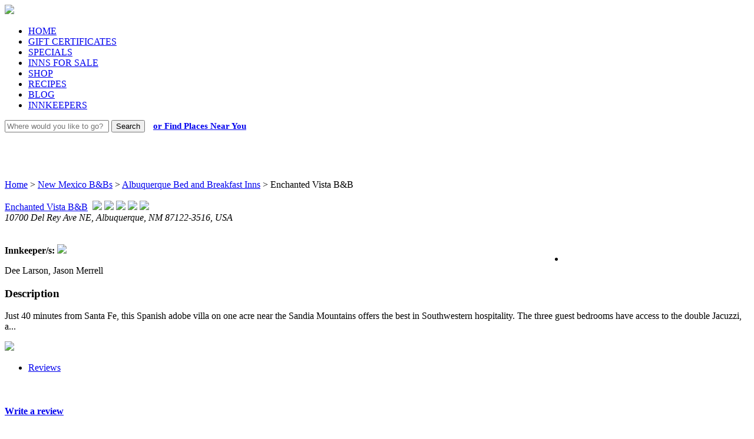

--- FILE ---
content_type: text/html; charset=UTF-8
request_url: https://iloveinns.com/enchanted-vist-id13517.html
body_size: 15556
content:
<!DOCTYPE html PUBLIC "-//W3C//DTD XHTML 1.0 Strict//EN" "http://www.w3.org/TR/xhtml1/DTD/xhtml1-strict.dtd">
<html xmlns="http://www.w3.org/1999/xhtml" dir="ltr" lang="en-US">
<head>
<!-- Title and Meta tags -->
<title>Enchanted Vista B&B in Albuquerque, New Mexico | iLoveInns.com</title>
<meta name="keywords" content="enchanted vista b&b new mexico">
<meta name="description" content="Learn more about Enchanted Vista B&B in Albuquerque, New Mexico from iLoveInns.com.">
<meta name="viewport" content="width=device-width, initial-scale=1">
<meta http-equiv="Cache-control" content="public">
<meta property="fb:app_id" content="299243636895"/>
<meta http-equiv="Content-Type" content="text/html; charset=iso-8859-1">
    <meta set>
<script src="https://fast.ezigdpr.com/embed/d76318c1df4c5b4c.js"></script>
<script async type="text/javascript" src="https://secure.iloveinns.com/includes/head.min.js"></script>
<script async type="text/javascript" src="https://secure.iloveinns.com/includes/main.js"></script>

<!--JQuery -->
<script type="text/javascript" src="//ajax.googleapis.com/ajax/libs/jquery/1.7.2/jquery.min.js"></script>

<script src="//code.jquery.com/ui/1.10.1/jquery-ui.min.js"></script>
<link rel="stylesheet" href="//code.jquery.com/ui/1.10.1/themes/base/jquery-ui.css" type="text/css"/>
<link rel="stylesheet" href="//code.jquery.com/ui/1.10.2/themes/smoothness/jquery-ui.css" />

<!--mai edit start / js default-->
<!--bootstrap-->
<link href="https://secure.iloveinns.com/includes/acoustic/bootstrap.css" rel="stylesheet">
<script src="https://secure.iloveinns.com/includes/acoustic/bootstrap.min.js"></script>
<script async src="https://secure.iloveinns.com/includes/acoustic/bootstrap.js"></script>
<link href="https://secure.iloveinns.com/includes/acoustic/css.css" rel="stylesheet" type="text/css">
<link rel="stylesheet" href="https://secure.iloveinns.com/includes/acoustic/style.css" type="text/css" media="screen">
<!--link rel="alternate" href="/includes/acoustic/glyphicons-halflings.png" type="image/png"-->
<link rel="shortcut icon" type="image/x-icon" href="https://iloveinns.com/favicon.ico">
<meta property="og:title" content="Enchanted Vista B&B"><meta property="og:type" content="hotel"><meta property="og:image" content="https://iloveinns.com/images/new_mexi/enchan09_tn.gif"><meta property="og:url" content="https://iloveinns.com/enchanted-vista-id13517.html"><meta property="og:site_name" content="iLoveInns.com"><meta property="fb:admins" content="1025988762"><script src="/includes/jquery.tn3lite.min.js"></script><link href="/includes/tn3-skins/tn3.css" rel="stylesheet"><script src="/includes/jquery.tn3lite.min.js"></script><link href="/includes/tn3-skins/tn3.css" rel="stylesheet"><style type='text/css'>
      #bubble {width:200px;}
      #bubble .listname {font-family:Arial,Helvetica,sans-serif;font-size:11px;font-weight:bold;text-decoration:none;color:#386db1;}
      #bubble .listaddress {padding:0;margin:0;font-family:Arial,Helvetica,sans-serif;font-size:9px;}
      .listaddress {padding:0;margin:0;font-family:Arial,Helvetica,sans-serif;font-size:9px;}
      #bubble .directions {padding:6px 0px 0px 0px;margin:0;}
      #bubble img {margin-bottom:2px;margin-top:1px;}
      .mapinstructions {padding-top:2px;margin:0px;font-size:11px;color:#726f6c;}
    </style><script async type="text/javascript" src="https://secure.iloveinns.com/includes/acoustic/utility.js"></script>

<!--mai edit end-->

<!--Google fonts-->
<link href='//fonts.googleapis.com/css?family=Open+Sans:400italic,700italic,400,700|Droid+Serif:400,400italic' rel='stylesheet' type='text/css' />
<link rel="stylesheet" id="NextGEN-css" href="https://secure.iloveinns.com/includes/acoustic/nggallery.css" type="text/css" media="screen">
<link rel="stylesheet" id="shutter-css" href="https://secure.iloveinns.com/includes/acoustic/shutter-reloaded.css" type="text/css" media="screen">
<script async type="text/javascript" src="https://secure.iloveinns.com/includes/acoustic/sharebar.js"></script>
<link rel="stylesheet" href="https://secure.iloveinns.com/includes/acoustic/sharebar.css" type="text/css" media="screen">
<script type="text/javascript">
/* <![CDATA[ */
var shutterSettings = {"msgLoading":"L O A D I N G","msgClose":"Click to Close","imageCount":"1"};
/* ]]> */
</script>
<script type="text/javascript" src="https://secure.iloveinns.com/includes/acoustic/shutter-reloaded.js"></script>
<script type="text/javascript" src="https://secure.iloveinns.com/includes/acoustic/jquery_cycle.js"></script>
<script async type="text/javascript" src="https://secure.iloveinns.com/includes/acoustic/ngg.js"></script>

<!-- Sharebar Plugin by Monjurul Dolon (http://mdolon.com/) - more info at: http://devgrow.com/sharebar-wordpress-plugin -->
<style type="text/css">.recentcomments a{display:inline !important;padding:0 !important;margin:0 !important;}</style>
<script async type="text/javascript" src="https://secure.iloveinns.com/includes/acoustic/main.js"></script>

<!-- IMPORTANT DO NOT remove document.ready(function($), the rest of the site depends on it -->
<!--script type="text/javascript">
jQuery(document).ready(function($){
	pexetoSite.initSite();
});
</script-->

<!-- sharethis settings moved to main.js -->
<script async type="text/javascript" src="//ws.sharethis.com/button/buttons.js"></script>
<link rel="stylesheet" href="https://secure.iloveinns.com/includes/iliheader.css" type="text/css">
</head>

<body  onload="initMap();" data-twttr-rendered="true" class="home page page-id-978 page-template page-template-template-detailed-php"> <!-- onclick="if(stWidget.buttonClicked==false){stWidget.stopClosing=false;stWidget.openDuration=0;stWidget.stClose(100);}" -->
<div id="main-container">

<div class="center">
<!--HEADER -->
<div id="header">
 <div id="navigation-container">
  <div></div>
  <div id="logo-container"><a href="https://iloveinns.com"><img src="https://iloveinns.com/includes/acoustic/images/logo.png" /></a></div>
  <div id="navigation-spacer"></div>
  <div id="menu-container">
   <div id="menu">
    <div class="menu-menu-container">
     <ul id="menu-menu" class="menu">
     <li><a href='https://iloveinns.com'> HOME </a></li> <li><a href='https://iloveinns.com/giftcert/'> GIFT CERTIFICATES </a></li> <li><a href='https://iloveinns.com/specials.php'> SPECIALS </a></li> <li><a href='https://iloveinns.com/forsale/'> INNS FOR SALE </a></li> <li><a href='https://store.iloveinns.com'> SHOP </a></li> <li><a href='https://iloveinns.com/recipes/'> RECIPES </a></li> <li><a href='https://iloveinns.com/blog'> BLOG </a></li> <li><a href='https://iloveinns.com/innkeeper/'> INNKEEPERS </a></li>     </ul>
    </div>
   </div>
  </div>
  <div class="clear"></div>
 </div>
 <div id="search-box">
  <div id="main-search-box">
   <form id="search_head_form" class="form-wrapper cf" action="https://iloveinns.com/search.php" method="get">
   <input type="text" id="search-head" name="search" placeholder="Where would you like to go?" required=""/>
   <input type="hidden" id="inn"  name="inn" />
   <button type="submit">Search</button>
   <a class="button" href="https://iloveinns.com/search-city.php?stype=nrb" style="font-weight: bold; font-size: 15px; padding:10px;">or Find Places Near You</a>
   </form>
  </div>
 </div>
</div>

<!--MAIN-->
<div id="site">
 <div id="content-container" class="layout-full">
  <div id="full-width">

<script type="text/javascript" src="https://secure.iloveinns.com/includes/header-new.js"></script>
<script type="text/javascript" src="/includes/inninfo-new.js"></script>
<div align="center" style="margin-top: -25px;margin-left: -36px;"><script type="text/javascript"><!--
						  google_ad_client = "pub-2308924609478767";
						  /* 728x90, created 4/6/10 */
						  google_ad_slot = "6709087175";
						  google_ad_width = 970;
						  google_ad_height = 90;
						  //-->
						  </script> <script type="text/javascript" src="//pagead2.googlesyndication.com/pagead/show_ads.js"></script></div></br></br><style type="text/css">
ul{
    margin-left:0px;
}
</style>
<div style="margin-top: -25px;"><div>
		<a href="https://iloveinns.com/">Home</a> &gt;
		<a href="https://iloveinns.com/new-mexico-bed-and-breakfast/">New Mexico B&amp;Bs</a> &gt;
		<a href="https://iloveinns.com/albuquerque-new-mexico-bed-and-breakfast.html">Albuquerque Bed and Breakfast Inns</a> &gt; Enchanted Vista B&B</div><br /></div>
<div class="hreview-aggregate">
<div class="item vcard">
<div class="title-height">
<span class="page-heading fn org"><a href="#"><span>Enchanted Vista B&B</span></a></span><span class="title-heart-ratings"> &nbsp;<img   src="https://iloveinns.com/includes/acoustic/images/ratings-empty.png" />&nbsp;<img   src="https://iloveinns.com/includes/acoustic/images/ratings-empty.png" />&nbsp;<img   src="https://iloveinns.com/includes/acoustic/images/ratings-empty.png" />&nbsp;<img   src="https://iloveinns.com/includes/acoustic/images/ratings-empty.png" />&nbsp;<img   src="https://iloveinns.com/includes/acoustic/images/ratings-empty.png" /></span>
</div>
<address class="adr"><span class="street-address">10700 Del Rey Ave NE</span>, <span class="locality">Albuquerque</span>, <span class="region">NM</span> <span class="postal-code">87122-3516</span>, <span class="country-name">USA</span> <span class="middot"> &nbsp; &nbsp;</span><br> </address>
&nbsp;
<div class="double-line"></div>
&nbsp;
<!--SHAREBAR-->
<div class="row"><script type="text/javascript">
    // SHARE THIS SETTINGS
    var switchTo5x=false;
    stLight.options({publisher: "e9bf32bc-82f8-4935-85a2-ac5e833fc132"});
    .st_pinterest_vcount{
        background: url("https://iloveinns.com/includes/acoustic/images/pinit.png") no-repeat scroll left top transparent;
        //padding:0px 16px 0 0;
    }
</script>
<!--SHAREBAR-->
<ul id="sharebar" style="width: 75px; margin-left: 910px; display: block; position: absolute;">
	<li>
	<span class='st_fblike_vcount' displayText='Facebook Like'></span>
	<span class='st_twitter_vcount' displayText='Tweet'></span>
    <span class='st_pinterest_vcount' displayText='Pin It' st_image='//ws.sharethis.com/images/twitter_counter.png'></span>
    <span class='st_facebook_vcount' displayText='Facebook'></span>
	<span class='st_googleplus_vcount' displayText='Google +'></span>
	<span class='st_email' displayText='Email'></span>
	<span class='st_sharethis' displayText='Share'></span>
	</li>
</ul><div class="clear"></div>
		  <div class="well span3 pull-right"><strong>Innkeeper/s:</strong> <img src="https://images.iloveinns.com/includes/acoustic/images/innkeeper.gif" class="aligncenter">
				<p class="aligncenter">Dee Larson, Jason Merrell</p>
				
				</p><p></p>
				<p></p>
		  </div>

		  <h3>Description</h3>
		  <div class="span7"><p>Just 40 minutes from Santa Fe, this Spanish adobe villa on one acre near the Sandia Mountains offers the best in Southwestern hospitality. The three guest bedrooms have access to the double Jacuzzi, a...</p>
				<p><img class="aligncenter" src="https://iloveinns.com/includes/acoustic/sw.png"></p>
		  </div></div>

<div class="tabs-container">

<div style='width:100px;'></div>
<ul class="nav nav-tabs d-tabs">
<li><a href="#reviews" data-toggle="tab" name="reviews"> Reviews</a></li></ul>
<div class="tab-content d-tabs-content">
<div class="average rating tab-pane" id="reviews"><br>
    <div class="row"><h4><a href="https://iloveinns.com/innreviews.php?write=13517" class="button">Write a review</a></h4><div class="span6">
			<script type="text/javascript" language="javascript">
			jQuery(document).ready(function($){
				$('.rvwok').click(function() {
				 var obj = $( this ).attr( 'phoebe' );
				 var cook = get_cook(obj);
				 if(!cook){
					 $.ajax({
						type: "GET",
						url: "innreviews.php?rvwok=1&rvwid="+obj.replace('rvw', ''),
					 });
					 set_cook(obj);
					 var votes_obj  = $('#'+obj);
					 var votes_val = votes_obj.html();
					 votes = parseInt(votes_val.toString()) + 1;
					 votes_obj.html(votes);
					alert('Thanks for finding this review helpful.');
				 }else {
					alert('Sorry! You do not need to click it twice. Thanks.');
				 }
				});
			});

			</script>
			<div class="clearfix"></div></div><div class="span5 pull-right average"><div class="well" id="reviewsummary">
			<h4>At A Glance</h4>
			<div class="pull-right span2">0 Review(s)<br>0% would stay again
			<br><a href="https://iloveinns.com/innreviews.php?write=13517" class='button'>Add your review</a></div>
			<div class="heart-ratings">&nbsp;<img   src="https://iloveinns.com/includes/acoustic/images/ratings-empty.png" />&nbsp;<img   src="https://iloveinns.com/includes/acoustic/images/ratings-empty.png" />&nbsp;<img   src="https://iloveinns.com/includes/acoustic/images/ratings-empty.png" />&nbsp;<img   src="https://iloveinns.com/includes/acoustic/images/ratings-empty.png" />&nbsp;<img   src="https://iloveinns.com/includes/acoustic/images/ratings-empty.png" /></div>
			<table class="table-condensed">
			<tbody><tr>
			<td width="25%">Excellent</td>
			<td width="75%">
			<div class="progress">
			<div class="bar bar-danger" style="width: 0%;"></div>
			<p></p></div>
			</td>
			</tr>
			<tr>
			<td>Very Good</td>
			<td>
			<div class="progress">
			<div class="bar bar-danger" style="width: 0%;"></div>
			<p></p></div>
			</td>
			</tr>
			<tr>
			<td>Average</td>
			<td>
			<div class="progress">
			<div class="bar bar-danger" style="width: 0%;"></div>
			<p></p></div>
			</td>
			</tr>
			<tr>
			<td>Poor</td>
			<td>
			<div class="progress">
			<div class="bar bar-danger" style="width: 0%;"></div>
			<p></p></div>
			</td>
			</tr>
			<tr>
			<td>Terrible</td>
			<td>
			<div class="progress">
			<div class="bar bar-danger" style="width: 0%;"></div>
			<p></p></div>
			</td>
			</tr>
			
			</tbody></table>
			</div></div></div>
    <div class="clearfix"></div>
</div>
</div>
<div align="center" style="margin-left: -36px;"><br><script type="text/javascript"><!--
						  google_ad_client = "pub-2308924609478767";
						  /* 728x90, created 4/6/10 */
						  google_ad_slot = "6709087175";
						  google_ad_width = 970;
						  google_ad_height = 90;
						  //-->
						  </script> <script type="text/javascript" src="//pagead2.googlesyndication.com/pagead/show_ads.js"></script></div>
<h3>Discussion</h3><fb:comments  href="https://iloveinns.com/enchanted-vista-id13517.html" width="850" num_posts="5"></fb:comments><div id="inns_byip"><h3>Nearby Inns</h3><table><tr><td><a href='https://iloveinns.com/downtown-historic-albuquerque-id39117.html'>Downtown Historic Bed & Breakfasts of Albuquerque</a>
						<br/>207 & 209 High Street NE, Albuquerque, NM (8.6 miles)</td></tr><tr><td><a href='https://iloveinns.com/brittania-w-e-mauger-estate-id42249.html'>Brittania & W.E. Mauger Estate B&B </a>
						<br/>701 Roma Ave. NW , Albuquerque, NM (9.1 miles)</td></tr><tr><td><a href='https://iloveinns.com/inn-at-paradise-golf-club-id26674.html'>Inn At Paradise & Golf Club</a>
						<br/>10035 Country Club Ln NW , Albuquerque, NM (9.5 miles)</td></tr><tr><td><a href='https://iloveinns.com/bottger-mansion-of-old-town-id13535.html'>Bottger Mansion of Old Town</a>
						<br/>110 San Felipe St., NW, Albuquerque, NM (9.6 miles)</td></tr></table></div>
</div>
</div>
</div>

Database error. Please email dorothy@iloveinns.com about how you came about this screen.

--- FILE ---
content_type: text/html; charset=utf-8
request_url: https://www.google.com/recaptcha/api2/aframe
body_size: 266
content:
<!DOCTYPE HTML><html><head><meta http-equiv="content-type" content="text/html; charset=UTF-8"></head><body><script nonce="qmLJYbtd9qUvCAj8AT5sbQ">/** Anti-fraud and anti-abuse applications only. See google.com/recaptcha */ try{var clients={'sodar':'https://pagead2.googlesyndication.com/pagead/sodar?'};window.addEventListener("message",function(a){try{if(a.source===window.parent){var b=JSON.parse(a.data);var c=clients[b['id']];if(c){var d=document.createElement('img');d.src=c+b['params']+'&rc='+(localStorage.getItem("rc::a")?sessionStorage.getItem("rc::b"):"");window.document.body.appendChild(d);sessionStorage.setItem("rc::e",parseInt(sessionStorage.getItem("rc::e")||0)+1);localStorage.setItem("rc::h",'1768739119174');}}}catch(b){}});window.parent.postMessage("_grecaptcha_ready", "*");}catch(b){}</script></body></html>